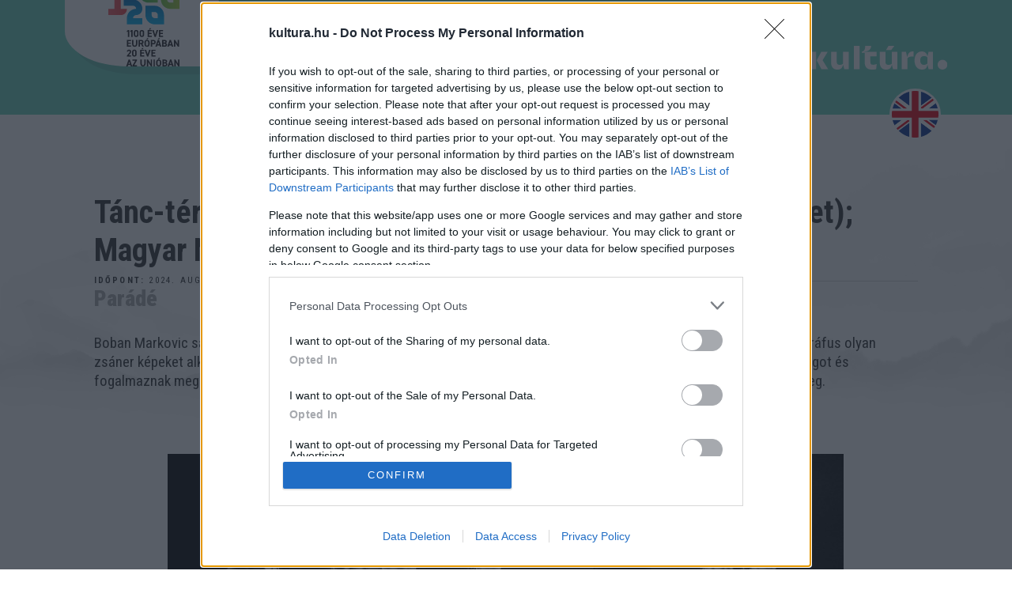

--- FILE ---
content_type: text/html; charset=UTF-8
request_url: https://kultura.hu/esemenyek/tanc-ter-szekesfehervari-balett-szinhaz-parade-reszlet-magyar-nemzeti-tancegyuttes-europa-sziveben
body_size: 6605
content:
<!DOCTYPE html>
<html lang="hu">
    <head>
        	            <title>Tánc-tér / Székesfehérvári Balett Színház: Parádé (részlet); Magyar Nemzeti Táncegyüttes: Európa szívében</title>
        <meta name="keywords" content="Egerházi Attila,Kulturális és Innovációs Minisztérium,Magyar Nemzeti Táncegyüttes,Nemzeti Kulturális Alap,Nemzeti Táncszínház,Székesfehérvári Balett Színház,Zsuráfszky Zoltán"><link rel="canonical" href="https://kultura.hu/esemenyek/tanc-ter-szekesfehervari-balett-szinhaz-parade-reszlet-magyar-nemzeti-tancegyuttes-europa-sziveben" />
        <meta property="og:type" content="article">
        <meta property="og:title" content="Tánc-tér / Székesfehérvári Balett Színház: Parádé (részlet); Magyar Nemzeti Táncegyüttes: Európa szívében">
        <meta property="og:image" content="https://kultura.hu/uploads/media/events/0003/12/thumb_211462_events_medium.jpg">
        <meta property="og:url" content="https://kultura.hu/esemenyek/tanc-ter-szekesfehervari-balett-szinhaz-parade-reszlet-magyar-nemzeti-tancegyuttes-europa-sziveben">
        <meta property="article:published_time" content="2024-07-19T11:30:00+02:00">
        <meta property="article:modified_time" content="2024-07-31T15:31:56+02:00">
        <meta property="article:tag" content="Egerházi Attila">
        <meta property="article:tag" content="Kulturális és Innovációs Minisztérium">
        <meta property="article:tag" content="Magyar Nemzeti Táncegyüttes">
        <meta property="article:tag" content="Nemzeti Kulturális Alap">
        <meta property="article:tag" content="Nemzeti Táncszínház">
        <meta property="article:tag" content="Székesfehérvári Balett Színház">
        <meta property="article:tag" content="Zsuráfszky Zoltán">            <meta name="viewport" content="width=device-width, initial-scale=1">
            <meta charset="UTF-8"/>
                <script>
        window.dataLayer = window.dataLayer || [];
        window.dataLayer.push({'category': 'Mi, Magyarok'});
    </script>
    	 <script>(function(w,d,s,l,i){w[l]=w[l]||[];w[l].push({'gtm.start':
		    new Date().getTime(),event:'gtm.js'});var f=d.getElementsByTagName(s)[0],
		    j=d.createElement(s),dl=l!='dataLayer'?'&l='+l:'';j.async=true;j.src=
		    'https://www.googletagmanager.com/gtm.js?id='+i+dl;f.parentNode.insertBefore(j,f);
		    })(window,document,'script','dataLayer','GTM-N3MG4MF7');</script>

                <link rel="stylesheet" href="/build/app-mm.ca9880f8.css">
        

	<link rel="icon" type="image/png" href="/build/favicons/favicon-96x96.d1b054ae.png" sizes="96x96"/>
	<link rel="icon" type="image/svg+xml" href="/build/favicons/favicon.5106bd87.svg"/>
	<link rel="shortcut icon" href="/build/favicons/favicon.857c8280.ico"/>
	<link rel="apple-touch-icon" href="https://kultura.hu/build/favicons/apple-touch-icon.fd4b3f18.png"/>
	<meta name="apple-mobile-web-app-title" content="Kultúrapont"/>
	<link rel="manifest" href="/appicon.webmanifest" crossorigin="use-credentials"/>

	
    <link rel="alternate" type="application/rss+xml" title="Kultura.hu RSS" href="/feed" />

    </head>

    <body class="mm-layout">
            

    	<noscript>
		<iframe src="https://www.googletagmanager.com/ns.html?id=GTM-N3MG4MF7" height="0" width="0" style="display:none;visibility:hidden"></iframe>
	</noscript>

	    <header class="header header--mm">
        <div class="container">
            <nav class="navbar navbar--mm-header navbar-expand-lg" id="header-main-navbar">
                <div class="logo logo--mm-header">
                    <a href="/mimagyarok/" class="logo__link">
                        <img src="/build/images/logo-mm-hu.15ec6c50.svg" class="logo__image" data-no-lazy="1" alt="Mi magyarok">
                    </a>
                </div>

                <button class="navbar-toggler collapsed" type="button" data-bs-toggle="collapse"
                        data-bs-target="#header-main-navbar-content"
                        aria-controls="header-main-navbar-content" aria-expanded="false"
                        aria-label="Menü megjelenítés">
                    <span class="visually-hidden">Menü</span>
                    <i></i>
                </button>

                <div class="collapse navbar-collapse justify-content-end" tabindex="-1" id="header-main-navbar-content">
                    <form action="/kereses" class="d-lg-none" accept-charset="UTF-8" method="get" id="mobile-search-form">
                        <input type="search" name="q" placeholder="Kérem kezdjen el gépelni" required minlength="3">
                        <button class="submit">
                            <svg xmlns="http://www.w3.org/2000/svg" viewBox="0 0 40 40"><path d="m39 34.3-6.7-6.7c-.6-.6-1.5-1-2.4-1-.6 0-1.2.2-1.7.5l-2-2.1c2.4-2.7 3.8-6.1 3.8-10 0-8.3-6.7-15-15-15S0 6.7 0 15s6.7 15 15 15c3.8 0 7.3-1.5 10-3.8l2.2 2.2c-.3.5-.5 1.1-.5 1.7 0 .9.3 1.7 1 2.4l6.7 6.7c.6.6 1.5 1 2.4 1s1.7-.3 2.4-1c.6-.6 1-1.5 1-2.4s-.5-1.9-1.2-2.5zM1.7 15c0-7.4 6-13.3 13.3-13.3 7.4 0 13.3 6 13.3 13.3 0 7.4-6 13.3-13.3 13.3-7.4 0-13.3-5.9-13.3-13.3zm36.1 22.8c-.3.3-.7.5-1.2.5s-.9-.2-1.2-.5l-6.7-6.7c-.3-.3-.5-.7-.5-1.2 0-.4.2-.9.5-1.2.3-.3.7-.5 1.2-.5.4 0 .9.2 1.2.5l6.7 6.7c.3.3.5.7.5 1.2s-.1.9-.5 1.2z"/></svg>
                        </button>
                    </form>

                        <ul class="navbar-nav cd-primary-nav">
                    <li class="nav-item ">
    <a class="nav-link"
       href="/mimagyarok/hirek">
        Hírek
    </a></li>

                    <li class="nav-item ">
    <a class="nav-link"
       href="/mimagyarok/esemenyek">
        Eseménynaptár
    </a></li>

                    <li class="nav-item ">
    <a class="nav-link"
       href="/mimagyarok/helyszinek">
        Vármegyék
    </a></li>

                    <li class="nav-item dropdown ">
    <a class="nav-link dropdown-toggle"
       href="/mimagyarok/" id="navbarDropdown42" role="button" data-bs-toggle="dropdown" aria-haspopup="true" aria-expanded="false">
        Magyar
    </a>    <ul class="dropdown-menu" aria-labelledby="navbarDropdown42">
        <div class="dropdown-menu-icon"></div>
            <li class="nav-item ">
    <a class="nav-link"
       href="/ember/">
        Ember
    </a></li>

            <li class="nav-item ">
    <a class="nav-link"
       href="/virtus/">
        Virtus
    </a></li>

            <li class="nav-item ">
    <a class="nav-link"
       href="/orokseg/">
        Örökség
    </a></li>

        </ul></li>

            </ul>


                    <div id="search-header" class="search search--header d-lg-inline d-none">
                        <a class="search__link" id="search-link" data-bs-toggle="modal" data-bs-target="#searchModal">
                            <svg xmlns="http://www.w3.org/2000/svg" viewBox="0 0 40 40"><path d="m39 34.3-6.7-6.7c-.6-.6-1.5-1-2.4-1-.6 0-1.2.2-1.7.5l-2-2.1c2.4-2.7 3.8-6.1 3.8-10 0-8.3-6.7-15-15-15S0 6.7 0 15s6.7 15 15 15c3.8 0 7.3-1.5 10-3.8l2.2 2.2c-.3.5-.5 1.1-.5 1.7 0 .9.3 1.7 1 2.4l6.7 6.7c.6.6 1.5 1 2.4 1s1.7-.3 2.4-1c.6-.6 1-1.5 1-2.4s-.5-1.9-1.2-2.5zM1.7 15c0-7.4 6-13.3 13.3-13.3 7.4 0 13.3 6 13.3 13.3 0 7.4-6 13.3-13.3 13.3-7.4 0-13.3-5.9-13.3-13.3zm36.1 22.8c-.3.3-.7.5-1.2.5s-.9-.2-1.2-.5l-6.7-6.7c-.3-.3-.5-.7-.5-1.2 0-.4.2-.9.5-1.2.3-.3.7-.5 1.2-.5.4 0 .9.2 1.2.5l6.7 6.7c.3.3.5.7.5 1.2s-.1.9-.5 1.2z"/></svg>
                        </a>
                    </div>

                    <div class="logo logo--mm-parent-site logo--mm-parent-site-header">
                        <a href="/" class="logo__link">
                            <img src="/build/images/logo-kultura-white.498c0a7e.svg" alt="kultúra.hu" class="logo__image">
                        </a>
                    </div>

                    <div class="header-icons-wrapper">
                        <div class="mobile-social-icons">
                            <a href="https://facebook.com/kulturaponthu" target="_blank">
                                <svg xmlns="http://www.w3.org/2000/svg" viewBox="0 0 33 33">
                                    <path d="M16.5 0C7.4 0 0 7.4 0 16.5S7.4 33 16.5 33 33 25.6 33 16.5 25.6 0 16.5 0zm0 32.1C7.9 32.1.9 25.1.9 16.5S7.9.9 16.5.9s15.6 7 15.6 15.6-7 15.6-15.6 15.6z"/>
                                    <path d="M17.5 14.5c0-1 .2-1.6.5-2 .3-.4.7-.6 1.4-.6.6 0 .7 0 1.3.2V9.5c-.5-.1-.7-.3-1.6-.3-3 0-4.4 1.8-4.4 5.1v.9h-2.4v2.5h2.4V24h2.8v-6.1h2.3l.9-2.5h-3.2v-.9z"/>
                                </svg>
                            </a>
                        </div>

                        <div class="language-switcher">
                                                        <a href="/en/mimagyarok/" class="language-switcher__link">
                                    <svg xmlns="http://www.w3.org/2000/svg" viewBox="0 0 65 65">
                                        <circle cx="32.5" cy="32.5" r="32.5" fill="#fff"/>
                                        <path d="M6.5 18.6c-1.1 2.1-2 4.4-2.6 6.8h11.7l-9.1-6.8zM25.3 3.9c-5.3 1.3-10 4-13.7 7.8l13.7 10.2v-18zM39.7 61.1c5.3-1.3 10-4 13.7-7.8L39.7 43.2v17.9zM58.5 46.4c1.1-2.1 2-4.4 2.6-6.8H49.4l9.1 6.8zM61.1 25.3c-.6-2.4-1.5-4.7-2.6-6.8l-9.1 6.8h11.7zM15.6 39.7H3.9c.6 2.4 1.5 4.7 2.6 6.8l9.1-6.8zM11.6 53.3c3.7 3.7 8.4 6.5 13.7 7.8V43.2L11.6 53.3zM53.4 11.7C49.7 8 45 5.2 39.7 3.9v17.9l13.7-10.1z" fill="#0b318f"/>
                                        <path d="m22.8 25.3-14-10.4c-.6.8-1.1 1.6-1.6 2.4l10.8 8h4.8zM42.2 39.7l14 10.4c.6-.8 1.1-1.6 1.6-2.4l-10.8-8h-4.8zM25.3 39.7h-2.5l-14 10.4c.6.8 1.2 1.5 1.8 2.2l14.7-10.9v-1.7zM39.7 25.3h2.5l14-10.4c-.6-.8-1.2-1.5-1.8-2.2L39.7 23.6v1.7z" fill="#e60012"/>
                                        <path d="M61.7 36.8H36.8v24.9c1-.1 1.9-.3 2.9-.6V43.2l13.7 10.2c1-1 2-2.1 2.8-3.3l-14-10.4H47l10.8 8c.2-.4.5-.8.7-1.3l-9.1-6.8h11.7c.3-.9.4-1.8.6-2.8zM61.1 25.3H49.4l9.1-6.8c-.7-1.3-1.5-2.5-2.3-3.6l-14 10.4h-2.5v-1.7l14.7-10.9c-.3-.4-.7-.7-1-1L39.7 21.8V3.9c-.9-.2-1.9-.4-2.9-.6v24.9h24.9c-.2-1-.3-1.9-.6-2.9zM3.3 36.8c.1 1 .3 1.9.6 2.9h11.7l-9.1 6.8c.7 1.3 1.5 2.5 2.3 3.6l14-10.4h2.5v1.7L10.6 52.3c.3.4.7.7 1 1l13.7-10.2V61c.9.2 1.9.4 2.9.6V36.8H3.3zM25.3 3.9v17.9L11.6 11.7c-1 1-2 2.1-2.8 3.3l14 10.4H18l-10.8-8c-.2.4-.5.8-.7 1.3l9.1 6.8H3.9c-.2.9-.4 1.9-.6 2.9h24.9V3.3c-1 .2-1.9.3-2.9.6z" fill="#fff"/>
                                        <path d="M61.7 28.2H36.8V3.3C35.4 3.1 34 3 32.5 3s-2.9.1-4.3.3v24.9H3.3C3.1 29.6 3 31 3 32.5s.1 2.9.3 4.3h24.9v24.9c1.4.2 2.8.3 4.3.3s2.9-.1 4.3-.3V36.8h24.9c.2-1.4.3-2.8.3-4.3s-.1-2.9-.3-4.3z" fill="#e60012"/>
                                    </svg>
                            </a>
                                                    </div>
                    </div>
                </div>
            </nav>
        </div>
    </header>
    <div class="modal fade in" tabindex="-1" id="searchModal" role="dialog">
        <div class="modal-dialog modal-dialog-centered" role="document">
            <div class="modal-content">
                <div class="modal-header">
                    <button type="button" class="btn-close" data-bs-dismiss="modal" aria-label="Close"></button>
                </div>
                <form action="/kereses" accept-charset="UTF-8" method="get">
                    <input type="search" name="q" id="q" placeholder="Kérem kezdjen el gépelni" required minlength="3">
                    <button class="submit">
                        <svg xmlns="http://www.w3.org/2000/svg" viewBox="0 0 40 40"><path d="m39 34.3-6.7-6.7c-.6-.6-1.5-1-2.4-1-.6 0-1.2.2-1.7.5l-2-2.1c2.4-2.7 3.8-6.1 3.8-10 0-8.3-6.7-15-15-15S0 6.7 0 15s6.7 15 15 15c3.8 0 7.3-1.5 10-3.8l2.2 2.2c-.3.5-.5 1.1-.5 1.7 0 .9.3 1.7 1 2.4l6.7 6.7c.6.6 1.5 1 2.4 1s1.7-.3 2.4-1c.6-.6 1-1.5 1-2.4s-.5-1.9-1.2-2.5zM1.7 15c0-7.4 6-13.3 13.3-13.3 7.4 0 13.3 6 13.3 13.3 0 7.4-6 13.3-13.3 13.3-7.4 0-13.3-5.9-13.3-13.3zm36.1 22.8c-.3.3-.7.5-1.2.5s-.9-.2-1.2-.5l-6.7-6.7c-.3-.3-.5-.7-.5-1.2 0-.4.2-.9.5-1.2.3-.3.7-.5 1.2-.5.4 0 .9.2 1.2.5l6.7 6.7c.3.3.5.7.5 1.2s-.1.9-.5 1.2z"/></svg>
                    </button>
                </form>
            </div>
        </div>
    </div>

	<main id="main-content" class="main-content">
		    <div class="container-fluid">
        <article class="section section--single section--single-event  event-is-over">
                            <div class="section__header">
                    <div class="row">
                        <div class="col-12 col-xl-10 offset-xl-1">
                            <div class="section__image">
                                    
            
                
        <div class="image-container-wrapper">
            
            <div class="image-container">
                <div class="focuspoint"
     data-focus-x="0"
     data-focus-y="0"     data-image-w="2910"     data-image-h="2910"><img  src="/uploads/media/events/0003/12/thumb_211462_events_big.jpg"    fetchpriority="low"
    alt="220403-04_SzBSz_Parade_001_c_Nagy_Attila_Mupa retusált.jpg" title=""
    width="1556" height="1556"
    class="zoom"></div>
            </div>
                    </div>
                                </div>
                        </div>
                    </div>
                </div>
            
            <div class="row">
                <div class="col-12 col-xl-10 offset-xl-1">
                    <div class="section__body">
                        <h1 class="section__title">Tánc-tér / Székesfehérvári Balett Színház: Parádé (részlet); Magyar Nemzeti Táncegyüttes: Európa szívében</h1>

                        <div class="section__meta">
                            <span class="section__date">
                                                                                                
                                <strong>Időpont: </strong>

                                                                    2024. aug. 10.
                                    17:00–19:00
                                                            </span>
                            <span class="divider"></span>
                            <span class="section__address">
                                <strong>Helyszín: </strong>
                                Székesfehérvár, Fő utca 8.
                            </span>
                        </div>

                        <p class="section__lead"></p>

                        <div class="section__content">
                            <h3 class="subtitle" style="text-align: justify;"><strong>Parádé</strong></h3>

<p>Boban Markovic sajátos és rendkívül dinamikus, életteli, egyúttal dramatikus zenei világára Egerházi Attila rendező-koreográfus olyan zsáner képeket alkotott meg, amelyek szarkasztikus és humorral átszőtt jelenetek füzérét alkotva jelenítenek meg egy világot és fogalmaznak meg egy életérzést. Az előadás ősbemutatója a Bartók Tavasz keretében, a Müpa szervezésében valósult meg.</p>

<p style="text-align:justify">&nbsp;</p>

<div class="single-image" data-caption="Európa szívében" data-mediaid="211464">
<figure><a class="fancybox-gallery" data-caption="" data-fancybox="images" href="/uploads/media/default/0003/12/thumb_211464_default_big.jpg"><picture> <source height="277" media="(max-width: 416px)" srcset="/uploads/media/default/0003/12/thumb_211464_default_medium.jpg 2x, /uploads/media/default/0003/12/thumb_211464_default_small.jpg 1x" width="416" /> <img alt="Európa szívében" caption="Európa szívében" height="570" src="/uploads/media/default/0003/12/thumb_211464_default_medium.jpg" title="Európa szívében" width="856" /> </picture> </a>

<figcaption>Európa szívében</figcaption>
</figure>
</div>

<h3 class="subtitle"><strong>Európa szívében</strong></h3>

<p>Lendületes és sokszínű folklórműsorra invitálja nézőit a Magyar Nemzeti Táncegyüttes. Az <em>Európa szívében</em> című előadásban olyan válogatást állít színpadra, amelyben a magyar nyelvterület legszebb táncai mellett különös hangsúlyt fektet az eredeti és stílusos előadásmódra. Legendás csárdások, erdélyi és magyar cigány táncok, üveges karikázó és persze a világ egyik legvirtuózabb férfitánca, a legényes is helyet kap a koreográfiában, amely során a nézők – ha csak lélekben is – de a Rábaköztől a Székelyföldig a Sárköztől a Matyó vidékig vagy Dél-Alföldig, de együtt utazhatnak a táncosokkal.</p>

<h3 class="subtitle">Karöltve - közös koreográfia</h3>

<p>A Tánc-tér programsorozat részeként megtekinthetik a KARÖLTVE elnevezésű közös tánckoreográfiát, amelyet a magyar táncszakma kiemelkedő alkotói, Bozsik Yvette, Juronics Tamás, Topolánszky Tamás, Velekei László és Vincze Balázs álmodtak meg. A performansz zenei alapját a Grammy-díjas Deep Forest világzenei formáció és Sebestyén Márta, Kossuth- és Liszt Ferenc-díjas magyar népdalénekes közös dala, a Marta’s song adja. A közös koreográfia hidat képezve, szimbolikusan összeköti a programsorozat helyszíneit, Magyarországot és az Európai Uniót, az alkotókat és a tánckedvelőket, miközben bemutatja a tánc valódi felszabadító élményét, nemzetünk egységét és a táncművészetben rejlő lehetőségek végtelenségét.</p>

<p>A közös koreográfia megálmodását öt olyan koreográfus kértünk fel, akik a hazai kulturális éltében kiemelkedő minőséget képviselnek:</p>

<p>Bozsik Yvette, Kossuth-, Harangozó Gyula-, Lábán Rudolf-, és Imre Zoltán-díjas táncművész, koreográfus, érdemes művész, a Bozsik Yvette Társulat vezetője</p>

<p>Juronics Tamás, Kossuth-díjas táncművész, koreográfus, színházi rendező, érdemes művész, a Szegedi Kortárs Balett művészeti vezetője</p>

<p>Topolánszky Tamás, Harangozó Gyula-díjas táncművész, koreográfus, érdemes művész, a GG Tánc Eger vezetője</p>

<p>Velekei László, Harangozó Gyula – díjas táncművész, koreográfus, érdemes művész, a Győri Balett igazgatója</p>

<p>Vincze Balázs, Harangozó Gyula-, Imre Zoltán- és Seregi László-díjas táncművész, koreográfus, érdemes művész, a Pécsi Balett Magyar Arany Érdemkereszt kitüntetéssel elismert művészeti vezetője</p>

<p style="text-align:justify">&nbsp;</p>

<p style="text-align:justify"><em>A program a Kulturális és Innovációs Minisztérium és a Nemzeti Kulturális Alap támogatásával, az 1100 éve Európában, 20 éve az Unióban programsorozat keretében jött létre.&nbsp;</em></p>
                        </div>

                            <div class="section__map block block--map map">
        <iframe frameborder="0" src="https://www.google.com/maps/embed/v1/place?q=47.1947541,18.4086742&key=AIzaSyBFw0Qbyq9zTFTd-tUY6dZWTgaQzuU17R8"></iframe>
    </div>

                            <div class="section__tags">
                    <a class="section__tag" href="/tag/egerhazi-attila">Egerházi Attila</a>
                    <a class="section__tag" href="/tag/kulturalis-es-innovacios-miniszterium">Kulturális és Innovációs Minisztérium</a>
                    <a class="section__tag" href="/tag/magyar-nemzeti-tancegyuttes">Magyar Nemzeti Táncegyüttes</a>
                    <a class="section__tag" href="/tag/nemzeti-kulturalis-alap">Nemzeti Kulturális Alap</a>
                    <a class="section__tag" href="/tag/nemzeti-tancszinhaz">Nemzeti Táncszínház</a>
                    <a class="section__tag" href="/tag/szekesfehervari-balett-szinhaz">Székesfehérvári Balett Színház</a>
                    <a class="section__tag" href="/tag/zsurafszky-zoltan">Zsuráfszky Zoltán</a>
            </div>

                                                    <div class="block block--next-event">
                                <div class="block__header">
                                    <h3 class="block__title">Következő esemény</h3>
                                </div>

                                <div class="block__body">
                                    <div class="card card--event past">
            <div class="card__header">
            <div class="card__image">
                <a href="https://kultura.hu/esemenyek/gogol-haztuznezo">
                        
            
                
        <div class="image-container-wrapper">
            
            <div class="image-container">
                <div class="focuspoint"
     data-focus-x="0.300"
     data-focus-y="0.122"     data-image-w="2048"     data-image-h="1152"><img  src="/uploads/media/default/0003/11/thumb_210607_default_medium.jpg"    fetchpriority="low"
    alt="448945136_875539934618695_775051230765787237_n.jpg" title=""
    width="1088" height="612"
    class="zoom"></div>
            </div>
                    </div>
                    </a>
            </div>
        </div>
    
    <div class="card__body">
                    <div class="card__tags">
                                    <a href="/tag/gogol" class="card__tag" style="">Gogol</a>
                                    <a href="/tag/karpataljai-megyei-magyar-dramai-szinhaz" class="card__tag" style="">Kárpátaljai Megyei Magyar Drámai Színház</a>
                                    <a href="/tag/kulturalis-es-innovacios-miniszterium" class="card__tag" style="">Kulturális és Innovációs Minisztérium</a>
                                    <a href="/tag/nemzeti-kulturalis-alap" class="card__tag" style="">Nemzeti Kulturális Alap</a>
                                    <a href="/tag/nemzeti-szinhaz" class="card__tag" style="">Nemzeti Színház</a>
                                    <a href="/tag/szekesfehervari-kiralyi-napok-2024" class="card__tag" style="">Székesfehérvári Királyi Napok 2024</a>
                                    <a href="/tag/vidnyanszky-attila" class="card__tag" style="">Vidnyánszky Attila</a>
                            </div>
                
        <h2 class="card__title">
            <a href="https://kultura.hu/esemenyek/gogol-haztuznezo">!TELT HÁZAS! Nyikolaj Vasziljevics Gogol: Háztűznéző</a>
        </h3>
        
        <div class="card__meta">
            <span class="card__date">
                                                
                <strong>Időpont: </strong>

                                    2024. aug. 10.
                    19:00–21:00
                            </span>
            <span class="divider"></span>
            <span class="card__address">
                <strong>Helyszín: </strong>
                Székesfehérvár, Fő utca 8.
            </span>
        </div>

            </div>
</div>

                                </div>
                            </div>
                                            </div>
                </div>

                            </div>
        </article>
    </div>
	</main>

	    <footer class="footer footer--mm">
        <div class="container">
            <nav class="navbar navbar--mm-footer navbar-expand-lg" id="footer-navbar">
                    <ul class="navbar-nav cd-primary-nav">
                    <li class="nav-item ">
    <a class="nav-link"
       href="/adatvedelem">
        Adatvédelem
    </a></li>

                    <li class="nav-item ">
    <a class="nav-link"
       href="/impresszum">
        Impresszum
    </a></li>

            </ul>


                <div class="logo logo--mm-parent-site logo--mm-parent-site-footer">
                    <a href="/" class="logo__link">
                        <img src="/build/images/logo-kultura-white.498c0a7e.svg" alt="kultúra.hu" class="logo__image">
                    </a>
                </div>

                <div class="logo logo--mm-footer">
                    <a href="/mimagyarok/" class="logo__link">
                        <img src="/build/images/logo-mm-hu.15ec6c50.svg" class="logo__image" data-no-lazy="1" alt="Mi magyarok">
                    </a>
                </div>
            </nav>
        </div>
    </footer>


            	<script src="/build/app.42137dc8.js" defer></script>
    <script src="/build/app-mm.3bae6438.js" defer></script>
    </body>
</html>


--- FILE ---
content_type: image/svg+xml
request_url: https://kultura.hu/build/images/logo-mm-hu.15ec6c50.svg
body_size: 9729
content:
<svg width="127" height="158" viewBox="0 0 127 158" fill="none" xmlns="http://www.w3.org/2000/svg">
<g clip-path="url(#clip0_1548_56229)">
<path d="M40.6312 140.274H33.167V138.695L37.2148 133.923C37.9691 133.044 38.3353 132.308 38.3353 131.52C38.3353 130.538 37.6165 130.045 36.8294 130.045C36.0422 130.045 35.3918 130.554 35.3234 131.52H33.1506C33.1506 129.433 34.867 128.012 36.9524 128.012C39.0377 128.012 40.7733 129.52 40.7733 131.52C40.7733 133.116 39.721 134.363 38.9503 135.274L36.4631 138.205H40.6339V140.276L40.6312 140.274ZM50.5333 136.571C50.5333 139.291 48.6419 140.432 46.4664 140.432C44.2908 140.432 42.3995 139.291 42.3995 136.571V131.871C42.3995 129.028 44.2908 128.01 46.4664 128.01C48.6419 128.01 50.5333 129.028 50.5333 131.851V136.571ZM46.4691 130.078C45.3649 130.078 44.8402 130.779 44.8402 132.079V136.358C44.8402 137.655 45.3649 138.358 46.4691 138.358C47.5733 138.358 48.0816 137.658 48.0816 136.358V132.079C48.0816 130.779 47.5569 130.078 46.4691 130.078ZM64.3082 128.166V130.253H59.2273V132.973H63.7834V135.045H59.2273V138.202H64.3082V140.274H56.773V128.168H64.3082V128.166ZM60.5064 124.992H63.0838L61.2799 127.255H59.1071L60.5092 124.992H60.5064ZM67.5497 128.166L70.1953 136.306L72.841 128.166H75.5222L71.3159 140.271H69.0912L64.8685 128.166H67.5497ZM84.3064 128.166V130.253H79.2256V132.973H83.7817V135.045H79.2256V138.202H84.3064V140.274H76.7712V128.168H84.3064V128.166ZM31.9043 157.777L36.1106 145.672H38.4583L42.6646 157.777H40.0545L39.3193 155.479H35.2715L34.5363 157.777H31.907H31.9043ZM35.9165 153.41H38.6496L37.2831 149.147L35.9165 153.41ZM51.1291 145.672V147.287L46.2587 155.709H51.3067V157.78H43.1402V156.166L48.0461 147.763H43.1402V145.675H51.1318L51.1291 145.672ZM66.5685 145.672V152.866C66.5685 156.445 64.6061 157.936 61.9249 157.936C59.2437 157.936 57.2813 156.445 57.2813 152.882V145.672H59.7357V152.882C59.7357 154.954 60.419 155.865 61.9249 155.865C63.4309 155.865 64.1141 154.954 64.1141 152.882V145.672H66.5685ZM78.0476 145.672V157.777H75.9978L71.2831 150.285V157.777H68.9518V145.672H70.9852L75.7162 153.268V145.672H78.0476ZM83.0793 157.777H80.6249V145.672H83.0793V157.777ZM100.604 145.672C103.46 145.672 105.021 146.69 105.021 148.849C105.021 150.094 104.389 150.953 103.425 151.426C104.668 151.883 105.406 152.795 105.406 154.305C105.406 156.182 104.179 157.78 100.989 157.78H96.5563V145.675H100.604V145.672ZM99.0079 150.461H100.637C101.987 150.461 102.564 149.935 102.564 149.073C102.564 148.211 102.143 147.741 100.374 147.741H99.0079V150.461ZM99.0079 155.709H100.779C102.252 155.709 102.952 155.148 102.952 154.111C102.952 152.97 102.197 152.532 100.552 152.532H99.0107V155.709H99.0079ZM105.915 157.777L110.121 145.672H112.469L116.675 157.777H114.065L113.329 155.479H109.282L108.547 157.777H105.917H105.915ZM109.927 153.41H112.66L111.293 149.147L109.927 153.41ZM126.908 145.672V157.777H124.858L120.143 150.285V157.777H117.812V145.672H119.845L124.576 153.268V145.672H126.908ZM37.3541 105.263H34.8998V95.7193L33.1643 96.8604V94.4908L35.1458 93.1582H37.3541V105.263ZM43.3123 105.263H40.858V95.7193L39.1225 96.8604V94.4908L41.104 93.1582H43.3123V105.263ZM53.7939 101.561C53.7939 104.281 51.9026 105.422 49.727 105.422C47.5514 105.422 45.6601 104.281 45.6601 101.561V96.8604C45.6601 94.0174 47.5514 92.9995 49.727 92.9995C51.9026 92.9995 53.7939 94.0174 53.7939 96.8412V101.561ZM49.727 95.0681C48.6228 95.0681 48.098 95.7686 48.098 97.0683V101.348C48.098 102.645 48.6228 103.348 49.727 103.348C50.8312 103.348 51.3395 102.648 51.3395 101.348V97.0683C51.3395 95.7686 50.8148 95.0681 49.727 95.0681ZM63.9584 101.561C63.9584 104.281 62.067 105.422 59.8915 105.422C57.7159 105.422 55.8246 104.281 55.8246 101.561V96.8604C55.8246 94.0174 57.7159 92.9995 59.8915 92.9995C62.067 92.9995 63.9584 94.0174 63.9584 96.8412V101.561ZM59.8915 95.0681C58.7873 95.0681 58.2625 95.7686 58.2625 97.0683V101.348C58.2625 102.645 58.7873 103.348 59.8915 103.348C60.9957 103.348 61.504 102.648 61.504 101.348V97.0683C61.504 95.7686 60.9793 95.0681 59.8915 95.0681ZM77.7333 93.1555V95.2432H72.6524V97.9631H77.2085V100.034H72.6524V103.192H77.7333V105.263H70.1981V93.1582H77.7333V93.1555ZM73.9315 89.9814H76.5089L74.705 92.2443H72.5322L73.9343 89.9814H73.9315ZM80.9748 93.1555L83.6204 101.296L86.2661 93.1555H88.9473L84.741 105.261H82.5163L78.2936 93.1555H80.9748ZM97.7288 93.1555V95.2432H92.6479V97.9631H97.2041V100.034H92.6479V103.192H97.7288V105.263H90.1936V93.1582H97.7288V93.1555ZM40.7022 110.662V112.75H35.6213V115.47H40.1775V117.541H35.6213V120.698H40.7022V122.77H33.167V110.665H40.7022V110.662ZM51.6894 110.662V117.856C51.6894 121.435 49.727 122.926 47.0458 122.926C44.3646 122.926 42.4022 121.435 42.4022 117.872V110.662H44.8566V117.872C44.8566 119.943 45.5398 120.854 47.0485 120.854C48.5572 120.854 49.2378 119.943 49.2378 117.872V110.662H51.6921H51.6894ZM60.6622 122.767L58.4894 118.012H56.527V122.767H54.0727V110.662H58.4019C61.187 110.662 62.9225 111.907 62.9225 114.364C62.9225 115.995 62.1682 117.065 60.8535 117.609L63.3598 122.767H60.6622ZM58.1751 115.943C59.6291 115.943 60.4709 115.628 60.4709 114.364C60.4709 113.1 59.6291 112.75 58.1751 112.75H56.527V115.943H58.1751ZM69.0939 122.926C66.3772 122.926 64.4667 121.276 64.4667 117.574V115.855C64.4667 112.118 66.3772 110.503 69.0939 110.503C71.8106 110.503 73.7375 112.118 73.7375 115.855V117.574C73.7375 121.276 71.827 122.926 69.0939 122.926ZM66.9211 117.574C66.9211 119.889 67.6754 120.854 69.0939 120.854C70.5124 120.854 71.2831 119.889 71.2831 117.574V115.855C71.2831 113.54 70.5124 112.575 69.0939 112.575C67.6754 112.575 66.9211 113.54 66.9211 115.855V117.574ZM69.1977 107.485H71.7751L69.9712 109.748H67.7984L69.2005 107.485H69.1977ZM78.2061 118.504V122.767H75.7518V110.662H80.081C82.8661 110.662 84.6016 111.943 84.6016 114.539C84.6016 117.136 82.8852 118.504 80.081 118.504H78.2061ZM79.7312 116.433C81.4312 116.433 82.15 115.836 82.15 114.539C82.15 113.382 81.4312 112.75 79.7312 112.75H78.2061V116.435H79.7312V116.433ZM83.973 122.767L88.1793 110.662H90.527L94.7333 122.767H92.1232L91.388 120.469H87.3402L86.605 122.767H83.9757H83.973ZM87.9852 118.4H90.7184L89.3518 114.137L87.9852 118.4ZM89.7208 107.485H92.2954L90.4915 109.748H88.3187L89.7208 107.485ZM99.9208 110.662C102.777 110.662 104.338 111.68 104.338 113.839C104.338 115.084 103.706 115.943 102.741 116.416C103.985 116.873 104.723 117.784 104.723 119.295C104.723 121.172 103.496 122.77 100.306 122.77H95.873V110.665H99.9208V110.662ZM98.3246 115.45H99.9536C101.304 115.45 101.88 114.925 101.88 114.063C101.88 113.201 101.46 112.731 99.6912 112.731H98.3246V115.45ZM98.3246 120.698H100.096C101.569 120.698 102.269 120.138 102.269 119.101C102.269 117.96 101.514 117.522 99.8689 117.522H98.3274V120.698H98.3246ZM105.231 122.767L109.438 110.662H111.785L115.992 122.767H113.381L112.646 120.469H108.598L107.863 122.767H105.234H105.231ZM109.243 118.4H111.977L110.61 114.137L109.243 118.4ZM126.224 110.662V122.767H124.174L119.46 115.275V122.767H117.129V110.662H119.162L123.893 118.258V110.662H126.224ZM89.8957 157.936C87.179 157.936 85.2685 156.286 85.2685 152.584V150.866C85.2685 147.128 87.179 145.513 89.8957 145.513C92.6124 145.513 94.5393 147.128 94.5393 150.866V152.584C94.5393 156.286 92.6288 157.936 89.8957 157.936ZM87.7229 152.584C87.7229 154.899 88.4772 155.865 89.8957 155.865C91.3142 155.865 92.0849 154.899 92.0849 152.584V150.866C92.0849 148.551 91.3142 147.585 89.8957 147.585C88.4772 147.585 87.7229 148.551 87.7229 150.866V152.584ZM89.9995 142.495H92.5769L90.773 144.758H88.6002L90.0023 142.495H89.9995Z" fill="#231F20"/>
<path d="M66.2598 27.6387C66.2598 30.6896 68.7332 33.1714 71.7752 33.1714H77.3016V22.1115C77.3016 19.0633 74.8281 16.5843 71.7752 16.5843H66.2598V27.6414V27.6387ZM88.3543 22.1115V44.2285H71.7752C62.6439 44.2285 55.207 36.7859 55.207 27.6414V5.5271H71.7752C80.9148 5.5271 88.3543 12.9642 88.3543 22.1115ZM115.948 44.223H110.432C107.388 44.223 104.914 41.7413 104.914 38.6958V27.6414H110.432C113.477 27.6414 115.948 30.1232 115.948 33.1686V44.2258V44.223ZM110.432 16.5843H93.8643V38.6958C93.8643 47.8431 101.301 55.2802 110.432 55.2802H127.001V33.1686C127.001 24.0214 119.561 16.5843 110.432 16.5843Z" fill="url(#paint0_linear_1548_56229)"/>
<path d="M88.3515 71.862H82.836C79.7831 71.862 77.3096 69.3803 77.3096 66.3348V60.8131H82.836C85.8807 60.8131 88.3515 63.2949 88.3515 66.3458V71.8648V71.862ZM66.2542 66.3348C66.2542 75.4821 73.6937 82.9192 82.8333 82.9192H99.4015V66.3458C99.4015 57.1985 91.9646 49.7559 82.8333 49.7559H66.2542V66.3348ZM49.7078 66.3266C55.8027 66.3266 60.7442 61.3795 60.7442 55.2777V55.2722C60.7442 46.125 53.3074 38.6824 44.176 38.6824H27.5996L27.6078 49.7368H44.176C47.218 49.7368 49.6914 52.2186 49.6914 55.2695C40.5601 55.2749 33.1287 62.7175 33.1287 71.8566V82.9329L60.7442 82.9247V71.8675L44.1733 71.8538C44.1733 68.8057 46.6522 66.3321 49.6996 66.3321L49.7078 66.3239V66.3266Z" fill="url(#paint1_linear_1548_56229)"/>
<path d="M27.6018 0H49.6964V27.6443H49.6882V33.1715H27.6018V22.1143H38.6464V11.0544H27.6018V0ZM22.0864 55.283V22.1116H0V33.166H11.0336V55.2694H0V66.3265H22.5783C28.4053 66.3265 33.1282 61.5983 33.1282 55.7646V55.283H22.0836H22.0864Z" fill="url(#paint2_linear_1548_56229)"/>
</g>
<defs>
<linearGradient id="paint0_linear_1548_56229" x1="126.353" y1="30.4023" x2="52.5176" y2="30.4023" gradientUnits="userSpaceOnUse">
<stop stop-color="#A6CE39"/>
<stop offset="1" stop-color="#32B44F"/>
</linearGradient>
<linearGradient id="paint1_linear_1548_56229" x1="63.5019" y1="38.4963" x2="63.5019" y2="77.9502" gradientUnits="userSpaceOnUse">
<stop stop-color="#0072BC"/>
<stop offset="1" stop-color="#00AEEF"/>
</linearGradient>
<linearGradient id="paint2_linear_1548_56229" x1="1.38569" y1="33.1633" x2="46.3292" y2="33.1633" gradientUnits="userSpaceOnUse">
<stop stop-color="#F15B61"/>
<stop offset="1" stop-color="#EE3132"/>
</linearGradient>
<clipPath id="clip0_1548_56229">
<rect width="127" height="157.936" fill="white"/>
</clipPath>
</defs>
</svg>
